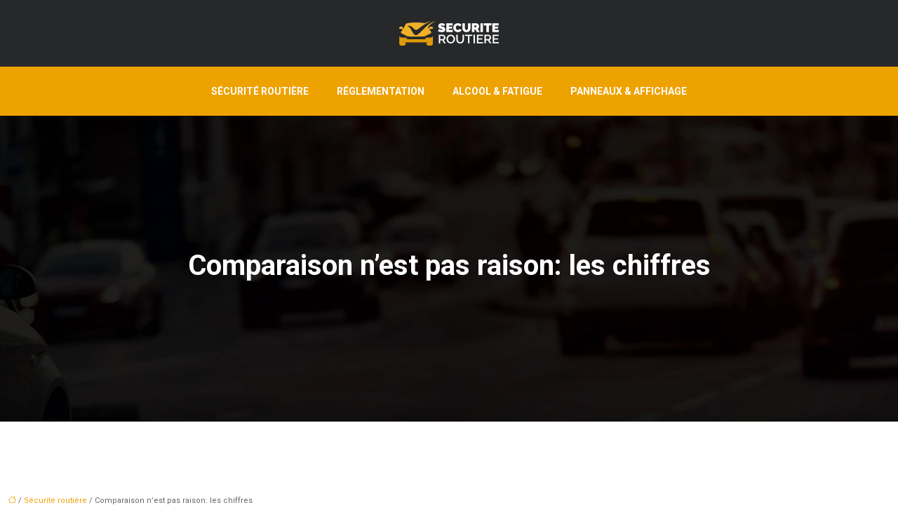

--- FILE ---
content_type: text/html; charset=UTF-8
request_url: https://www.securiteroutiere.info/comparaison-n-est-pas-raison-les-chiffres/
body_size: 14428
content:
<!DOCTYPE html>
<html lang="fr-FR">
<head>
<meta charset="UTF-8" />
<meta name="viewport" content="width=device-width">
<link rel="shortcut icon" href="/wp-content/uploads/2024/09/favicon-1.webp" />
<script type="application/ld+json">
{
    "@context": "https://schema.org",
    "@graph": [
        {
            "@type": "WebSite",
            "@id": "https://www.securiteroutiere.info#website",
            "url": "https://www.securiteroutiere.info",
            "inLanguage": "fr-FR",
            "publisher": {
                "@id": "https://www.securiteroutiere.info#organization"
            }
        },
        {
            "@type": "Organization",
            "@id": "https://www.securiteroutiere.info#organization",
            "url": "https://www.securiteroutiere.info",
            "logo": {
                "@type": "ImageObject",
                "@id": "https://www.securiteroutiere.info#logo",
                "url": "https://www.securiteroutiere.info/wp-content/uploads/2024/09/securite-routiere-logo.webp"
            }
        },
        {
            "@type": "Person",
            "@id": "https://www.securiteroutiere.info/author/securiteroutiere#person",
            "name": "admin",
            "jobTitle": "Rédaction Web",
            "url": "https://www.securiteroutiere.info/author/securiteroutiere",
            "worksFor": {
                "@id": "https://www.securiteroutiere.info#organization"
            },
            "image": {
                "@type": "ImageObject",
                "url": ""
            }
        },
        {
            "@type": "WebPage",
            "@id": "https://www.securiteroutiere.info/comparaison-n-est-pas-raison-les-chiffres/#webpage",
            "url": "https://www.securiteroutiere.info/comparaison-n-est-pas-raison-les-chiffres/",
            "isPartOf": {
                "@id": "https://www.securiteroutiere.info#website"
            },
            "breadcrumb": {
                "@id": "https://www.securiteroutiere.info/comparaison-n-est-pas-raison-les-chiffres/#breadcrumb"
            },
            "inLanguage": "fr_FR"
        },
        {
            "@type": "Article",
            "@id": "https://www.securiteroutiere.info/comparaison-n-est-pas-raison-les-chiffres/#article",
            "headline": "Comparaison n&rsquo;est pas raison: les chiffres",
            "mainEntityOfPage": {
                "@id": "https://www.securiteroutiere.info/comparaison-n-est-pas-raison-les-chiffres/#webpage"
            },
            "wordCount": 1393,
            "isAccessibleForFree": true,
            "articleSection": [
                "Sécurité routière"
            ],
            "datePublished": "2020-06-08T22:55:47+00:00",
            "author": {
                "@id": "https://www.securiteroutiere.info/author/securiteroutiere#person"
            },
            "publisher": {
                "@id": "https://www.securiteroutiere.info#organization"
            },
            "inLanguage": "fr-FR"
        },
        {
            "@type": "BreadcrumbList",
            "@id": "https://www.securiteroutiere.info/comparaison-n-est-pas-raison-les-chiffres/#breadcrumb",
            "itemListElement": [
                {
                    "@type": "ListItem",
                    "position": 1,
                    "name": "Accueil",
                    "item": "https://www.securiteroutiere.info/"
                },
                {
                    "@type": "ListItem",
                    "position": 2,
                    "name": "Sécurité routière",
                    "item": "https://www.securiteroutiere.info/securite-routiere/"
                },
                {
                    "@type": "ListItem",
                    "position": 3,
                    "name": "Comparaison n&rsquo;est pas raison: les chiffres",
                    "item": "https://www.securiteroutiere.info/comparaison-n-est-pas-raison-les-chiffres/"
                }
            ]
        }
    ]
}</script>
<meta name='robots' content='max-image-preview:large' />
<title>Les chiffres doivent encore être consolidés !</title><meta name="description" content="Les normes européennes et UN/ECE définissent ce qu’est un accident sur la voie publique, et nombre de morts doit être pris à 30 jours après l’accident."><link rel="alternate" title="oEmbed (JSON)" type="application/json+oembed" href="https://www.securiteroutiere.info/wp-json/oembed/1.0/embed?url=https%3A%2F%2Fwww.securiteroutiere.info%2Fcomparaison-n-est-pas-raison-les-chiffres%2F" />
<link rel="alternate" title="oEmbed (XML)" type="text/xml+oembed" href="https://www.securiteroutiere.info/wp-json/oembed/1.0/embed?url=https%3A%2F%2Fwww.securiteroutiere.info%2Fcomparaison-n-est-pas-raison-les-chiffres%2F&#038;format=xml" />
<style id='wp-img-auto-sizes-contain-inline-css' type='text/css'>
img:is([sizes=auto i],[sizes^="auto," i]){contain-intrinsic-size:3000px 1500px}
/*# sourceURL=wp-img-auto-sizes-contain-inline-css */
</style>
<style id='wp-block-library-inline-css' type='text/css'>
:root{--wp-block-synced-color:#7a00df;--wp-block-synced-color--rgb:122,0,223;--wp-bound-block-color:var(--wp-block-synced-color);--wp-editor-canvas-background:#ddd;--wp-admin-theme-color:#007cba;--wp-admin-theme-color--rgb:0,124,186;--wp-admin-theme-color-darker-10:#006ba1;--wp-admin-theme-color-darker-10--rgb:0,107,160.5;--wp-admin-theme-color-darker-20:#005a87;--wp-admin-theme-color-darker-20--rgb:0,90,135;--wp-admin-border-width-focus:2px}@media (min-resolution:192dpi){:root{--wp-admin-border-width-focus:1.5px}}.wp-element-button{cursor:pointer}:root .has-very-light-gray-background-color{background-color:#eee}:root .has-very-dark-gray-background-color{background-color:#313131}:root .has-very-light-gray-color{color:#eee}:root .has-very-dark-gray-color{color:#313131}:root .has-vivid-green-cyan-to-vivid-cyan-blue-gradient-background{background:linear-gradient(135deg,#00d084,#0693e3)}:root .has-purple-crush-gradient-background{background:linear-gradient(135deg,#34e2e4,#4721fb 50%,#ab1dfe)}:root .has-hazy-dawn-gradient-background{background:linear-gradient(135deg,#faaca8,#dad0ec)}:root .has-subdued-olive-gradient-background{background:linear-gradient(135deg,#fafae1,#67a671)}:root .has-atomic-cream-gradient-background{background:linear-gradient(135deg,#fdd79a,#004a59)}:root .has-nightshade-gradient-background{background:linear-gradient(135deg,#330968,#31cdcf)}:root .has-midnight-gradient-background{background:linear-gradient(135deg,#020381,#2874fc)}:root{--wp--preset--font-size--normal:16px;--wp--preset--font-size--huge:42px}.has-regular-font-size{font-size:1em}.has-larger-font-size{font-size:2.625em}.has-normal-font-size{font-size:var(--wp--preset--font-size--normal)}.has-huge-font-size{font-size:var(--wp--preset--font-size--huge)}.has-text-align-center{text-align:center}.has-text-align-left{text-align:left}.has-text-align-right{text-align:right}.has-fit-text{white-space:nowrap!important}#end-resizable-editor-section{display:none}.aligncenter{clear:both}.items-justified-left{justify-content:flex-start}.items-justified-center{justify-content:center}.items-justified-right{justify-content:flex-end}.items-justified-space-between{justify-content:space-between}.screen-reader-text{border:0;clip-path:inset(50%);height:1px;margin:-1px;overflow:hidden;padding:0;position:absolute;width:1px;word-wrap:normal!important}.screen-reader-text:focus{background-color:#ddd;clip-path:none;color:#444;display:block;font-size:1em;height:auto;left:5px;line-height:normal;padding:15px 23px 14px;text-decoration:none;top:5px;width:auto;z-index:100000}html :where(.has-border-color){border-style:solid}html :where([style*=border-top-color]){border-top-style:solid}html :where([style*=border-right-color]){border-right-style:solid}html :where([style*=border-bottom-color]){border-bottom-style:solid}html :where([style*=border-left-color]){border-left-style:solid}html :where([style*=border-width]){border-style:solid}html :where([style*=border-top-width]){border-top-style:solid}html :where([style*=border-right-width]){border-right-style:solid}html :where([style*=border-bottom-width]){border-bottom-style:solid}html :where([style*=border-left-width]){border-left-style:solid}html :where(img[class*=wp-image-]){height:auto;max-width:100%}:where(figure){margin:0 0 1em}html :where(.is-position-sticky){--wp-admin--admin-bar--position-offset:var(--wp-admin--admin-bar--height,0px)}@media screen and (max-width:600px){html :where(.is-position-sticky){--wp-admin--admin-bar--position-offset:0px}}

/*# sourceURL=wp-block-library-inline-css */
</style><style id='global-styles-inline-css' type='text/css'>
:root{--wp--preset--aspect-ratio--square: 1;--wp--preset--aspect-ratio--4-3: 4/3;--wp--preset--aspect-ratio--3-4: 3/4;--wp--preset--aspect-ratio--3-2: 3/2;--wp--preset--aspect-ratio--2-3: 2/3;--wp--preset--aspect-ratio--16-9: 16/9;--wp--preset--aspect-ratio--9-16: 9/16;--wp--preset--color--black: #000000;--wp--preset--color--cyan-bluish-gray: #abb8c3;--wp--preset--color--white: #ffffff;--wp--preset--color--pale-pink: #f78da7;--wp--preset--color--vivid-red: #cf2e2e;--wp--preset--color--luminous-vivid-orange: #ff6900;--wp--preset--color--luminous-vivid-amber: #fcb900;--wp--preset--color--light-green-cyan: #7bdcb5;--wp--preset--color--vivid-green-cyan: #00d084;--wp--preset--color--pale-cyan-blue: #8ed1fc;--wp--preset--color--vivid-cyan-blue: #0693e3;--wp--preset--color--vivid-purple: #9b51e0;--wp--preset--color--base: #f9f9f9;--wp--preset--color--base-2: #ffffff;--wp--preset--color--contrast: #111111;--wp--preset--color--contrast-2: #636363;--wp--preset--color--contrast-3: #A4A4A4;--wp--preset--color--accent: #cfcabe;--wp--preset--color--accent-2: #c2a990;--wp--preset--color--accent-3: #d8613c;--wp--preset--color--accent-4: #b1c5a4;--wp--preset--color--accent-5: #b5bdbc;--wp--preset--gradient--vivid-cyan-blue-to-vivid-purple: linear-gradient(135deg,rgb(6,147,227) 0%,rgb(155,81,224) 100%);--wp--preset--gradient--light-green-cyan-to-vivid-green-cyan: linear-gradient(135deg,rgb(122,220,180) 0%,rgb(0,208,130) 100%);--wp--preset--gradient--luminous-vivid-amber-to-luminous-vivid-orange: linear-gradient(135deg,rgb(252,185,0) 0%,rgb(255,105,0) 100%);--wp--preset--gradient--luminous-vivid-orange-to-vivid-red: linear-gradient(135deg,rgb(255,105,0) 0%,rgb(207,46,46) 100%);--wp--preset--gradient--very-light-gray-to-cyan-bluish-gray: linear-gradient(135deg,rgb(238,238,238) 0%,rgb(169,184,195) 100%);--wp--preset--gradient--cool-to-warm-spectrum: linear-gradient(135deg,rgb(74,234,220) 0%,rgb(151,120,209) 20%,rgb(207,42,186) 40%,rgb(238,44,130) 60%,rgb(251,105,98) 80%,rgb(254,248,76) 100%);--wp--preset--gradient--blush-light-purple: linear-gradient(135deg,rgb(255,206,236) 0%,rgb(152,150,240) 100%);--wp--preset--gradient--blush-bordeaux: linear-gradient(135deg,rgb(254,205,165) 0%,rgb(254,45,45) 50%,rgb(107,0,62) 100%);--wp--preset--gradient--luminous-dusk: linear-gradient(135deg,rgb(255,203,112) 0%,rgb(199,81,192) 50%,rgb(65,88,208) 100%);--wp--preset--gradient--pale-ocean: linear-gradient(135deg,rgb(255,245,203) 0%,rgb(182,227,212) 50%,rgb(51,167,181) 100%);--wp--preset--gradient--electric-grass: linear-gradient(135deg,rgb(202,248,128) 0%,rgb(113,206,126) 100%);--wp--preset--gradient--midnight: linear-gradient(135deg,rgb(2,3,129) 0%,rgb(40,116,252) 100%);--wp--preset--gradient--gradient-1: linear-gradient(to bottom, #cfcabe 0%, #F9F9F9 100%);--wp--preset--gradient--gradient-2: linear-gradient(to bottom, #C2A990 0%, #F9F9F9 100%);--wp--preset--gradient--gradient-3: linear-gradient(to bottom, #D8613C 0%, #F9F9F9 100%);--wp--preset--gradient--gradient-4: linear-gradient(to bottom, #B1C5A4 0%, #F9F9F9 100%);--wp--preset--gradient--gradient-5: linear-gradient(to bottom, #B5BDBC 0%, #F9F9F9 100%);--wp--preset--gradient--gradient-6: linear-gradient(to bottom, #A4A4A4 0%, #F9F9F9 100%);--wp--preset--gradient--gradient-7: linear-gradient(to bottom, #cfcabe 50%, #F9F9F9 50%);--wp--preset--gradient--gradient-8: linear-gradient(to bottom, #C2A990 50%, #F9F9F9 50%);--wp--preset--gradient--gradient-9: linear-gradient(to bottom, #D8613C 50%, #F9F9F9 50%);--wp--preset--gradient--gradient-10: linear-gradient(to bottom, #B1C5A4 50%, #F9F9F9 50%);--wp--preset--gradient--gradient-11: linear-gradient(to bottom, #B5BDBC 50%, #F9F9F9 50%);--wp--preset--gradient--gradient-12: linear-gradient(to bottom, #A4A4A4 50%, #F9F9F9 50%);--wp--preset--font-size--small: 13px;--wp--preset--font-size--medium: 20px;--wp--preset--font-size--large: 36px;--wp--preset--font-size--x-large: 42px;--wp--preset--spacing--20: min(1.5rem, 2vw);--wp--preset--spacing--30: min(2.5rem, 3vw);--wp--preset--spacing--40: min(4rem, 5vw);--wp--preset--spacing--50: min(6.5rem, 8vw);--wp--preset--spacing--60: min(10.5rem, 13vw);--wp--preset--spacing--70: 3.38rem;--wp--preset--spacing--80: 5.06rem;--wp--preset--spacing--10: 1rem;--wp--preset--shadow--natural: 6px 6px 9px rgba(0, 0, 0, 0.2);--wp--preset--shadow--deep: 12px 12px 50px rgba(0, 0, 0, 0.4);--wp--preset--shadow--sharp: 6px 6px 0px rgba(0, 0, 0, 0.2);--wp--preset--shadow--outlined: 6px 6px 0px -3px rgb(255, 255, 255), 6px 6px rgb(0, 0, 0);--wp--preset--shadow--crisp: 6px 6px 0px rgb(0, 0, 0);}:root { --wp--style--global--content-size: 1320px;--wp--style--global--wide-size: 1920px; }:where(body) { margin: 0; }.wp-site-blocks { padding-top: var(--wp--style--root--padding-top); padding-bottom: var(--wp--style--root--padding-bottom); }.has-global-padding { padding-right: var(--wp--style--root--padding-right); padding-left: var(--wp--style--root--padding-left); }.has-global-padding > .alignfull { margin-right: calc(var(--wp--style--root--padding-right) * -1); margin-left: calc(var(--wp--style--root--padding-left) * -1); }.has-global-padding :where(:not(.alignfull.is-layout-flow) > .has-global-padding:not(.wp-block-block, .alignfull)) { padding-right: 0; padding-left: 0; }.has-global-padding :where(:not(.alignfull.is-layout-flow) > .has-global-padding:not(.wp-block-block, .alignfull)) > .alignfull { margin-left: 0; margin-right: 0; }.wp-site-blocks > .alignleft { float: left; margin-right: 2em; }.wp-site-blocks > .alignright { float: right; margin-left: 2em; }.wp-site-blocks > .aligncenter { justify-content: center; margin-left: auto; margin-right: auto; }:where(.wp-site-blocks) > * { margin-block-start: 1.2rem; margin-block-end: 0; }:where(.wp-site-blocks) > :first-child { margin-block-start: 0; }:where(.wp-site-blocks) > :last-child { margin-block-end: 0; }:root { --wp--style--block-gap: 1.2rem; }:root :where(.is-layout-flow) > :first-child{margin-block-start: 0;}:root :where(.is-layout-flow) > :last-child{margin-block-end: 0;}:root :where(.is-layout-flow) > *{margin-block-start: 1.2rem;margin-block-end: 0;}:root :where(.is-layout-constrained) > :first-child{margin-block-start: 0;}:root :where(.is-layout-constrained) > :last-child{margin-block-end: 0;}:root :where(.is-layout-constrained) > *{margin-block-start: 1.2rem;margin-block-end: 0;}:root :where(.is-layout-flex){gap: 1.2rem;}:root :where(.is-layout-grid){gap: 1.2rem;}.is-layout-flow > .alignleft{float: left;margin-inline-start: 0;margin-inline-end: 2em;}.is-layout-flow > .alignright{float: right;margin-inline-start: 2em;margin-inline-end: 0;}.is-layout-flow > .aligncenter{margin-left: auto !important;margin-right: auto !important;}.is-layout-constrained > .alignleft{float: left;margin-inline-start: 0;margin-inline-end: 2em;}.is-layout-constrained > .alignright{float: right;margin-inline-start: 2em;margin-inline-end: 0;}.is-layout-constrained > .aligncenter{margin-left: auto !important;margin-right: auto !important;}.is-layout-constrained > :where(:not(.alignleft):not(.alignright):not(.alignfull)){max-width: var(--wp--style--global--content-size);margin-left: auto !important;margin-right: auto !important;}.is-layout-constrained > .alignwide{max-width: var(--wp--style--global--wide-size);}body .is-layout-flex{display: flex;}.is-layout-flex{flex-wrap: wrap;align-items: center;}.is-layout-flex > :is(*, div){margin: 0;}body .is-layout-grid{display: grid;}.is-layout-grid > :is(*, div){margin: 0;}body{--wp--style--root--padding-top: 0px;--wp--style--root--padding-right: var(--wp--preset--spacing--50);--wp--style--root--padding-bottom: 0px;--wp--style--root--padding-left: var(--wp--preset--spacing--50);}a:where(:not(.wp-element-button)){text-decoration: underline;}:root :where(a:where(:not(.wp-element-button)):hover){text-decoration: none;}:root :where(.wp-element-button, .wp-block-button__link){background-color: var(--wp--preset--color--contrast);border-radius: .33rem;border-color: var(--wp--preset--color--contrast);border-width: 0;color: var(--wp--preset--color--base);font-family: inherit;font-size: var(--wp--preset--font-size--small);font-style: normal;font-weight: 500;letter-spacing: inherit;line-height: inherit;padding-top: 0.6rem;padding-right: 1rem;padding-bottom: 0.6rem;padding-left: 1rem;text-decoration: none;text-transform: inherit;}:root :where(.wp-element-button:hover, .wp-block-button__link:hover){background-color: var(--wp--preset--color--contrast-2);border-color: var(--wp--preset--color--contrast-2);color: var(--wp--preset--color--base);}:root :where(.wp-element-button:focus, .wp-block-button__link:focus){background-color: var(--wp--preset--color--contrast-2);border-color: var(--wp--preset--color--contrast-2);color: var(--wp--preset--color--base);outline-color: var(--wp--preset--color--contrast);outline-offset: 2px;outline-style: dotted;outline-width: 1px;}:root :where(.wp-element-button:active, .wp-block-button__link:active){background-color: var(--wp--preset--color--contrast);color: var(--wp--preset--color--base);}:root :where(.wp-element-caption, .wp-block-audio figcaption, .wp-block-embed figcaption, .wp-block-gallery figcaption, .wp-block-image figcaption, .wp-block-table figcaption, .wp-block-video figcaption){color: var(--wp--preset--color--contrast-2);font-family: var(--wp--preset--font-family--body);font-size: 0.8rem;}.has-black-color{color: var(--wp--preset--color--black) !important;}.has-cyan-bluish-gray-color{color: var(--wp--preset--color--cyan-bluish-gray) !important;}.has-white-color{color: var(--wp--preset--color--white) !important;}.has-pale-pink-color{color: var(--wp--preset--color--pale-pink) !important;}.has-vivid-red-color{color: var(--wp--preset--color--vivid-red) !important;}.has-luminous-vivid-orange-color{color: var(--wp--preset--color--luminous-vivid-orange) !important;}.has-luminous-vivid-amber-color{color: var(--wp--preset--color--luminous-vivid-amber) !important;}.has-light-green-cyan-color{color: var(--wp--preset--color--light-green-cyan) !important;}.has-vivid-green-cyan-color{color: var(--wp--preset--color--vivid-green-cyan) !important;}.has-pale-cyan-blue-color{color: var(--wp--preset--color--pale-cyan-blue) !important;}.has-vivid-cyan-blue-color{color: var(--wp--preset--color--vivid-cyan-blue) !important;}.has-vivid-purple-color{color: var(--wp--preset--color--vivid-purple) !important;}.has-base-color{color: var(--wp--preset--color--base) !important;}.has-base-2-color{color: var(--wp--preset--color--base-2) !important;}.has-contrast-color{color: var(--wp--preset--color--contrast) !important;}.has-contrast-2-color{color: var(--wp--preset--color--contrast-2) !important;}.has-contrast-3-color{color: var(--wp--preset--color--contrast-3) !important;}.has-accent-color{color: var(--wp--preset--color--accent) !important;}.has-accent-2-color{color: var(--wp--preset--color--accent-2) !important;}.has-accent-3-color{color: var(--wp--preset--color--accent-3) !important;}.has-accent-4-color{color: var(--wp--preset--color--accent-4) !important;}.has-accent-5-color{color: var(--wp--preset--color--accent-5) !important;}.has-black-background-color{background-color: var(--wp--preset--color--black) !important;}.has-cyan-bluish-gray-background-color{background-color: var(--wp--preset--color--cyan-bluish-gray) !important;}.has-white-background-color{background-color: var(--wp--preset--color--white) !important;}.has-pale-pink-background-color{background-color: var(--wp--preset--color--pale-pink) !important;}.has-vivid-red-background-color{background-color: var(--wp--preset--color--vivid-red) !important;}.has-luminous-vivid-orange-background-color{background-color: var(--wp--preset--color--luminous-vivid-orange) !important;}.has-luminous-vivid-amber-background-color{background-color: var(--wp--preset--color--luminous-vivid-amber) !important;}.has-light-green-cyan-background-color{background-color: var(--wp--preset--color--light-green-cyan) !important;}.has-vivid-green-cyan-background-color{background-color: var(--wp--preset--color--vivid-green-cyan) !important;}.has-pale-cyan-blue-background-color{background-color: var(--wp--preset--color--pale-cyan-blue) !important;}.has-vivid-cyan-blue-background-color{background-color: var(--wp--preset--color--vivid-cyan-blue) !important;}.has-vivid-purple-background-color{background-color: var(--wp--preset--color--vivid-purple) !important;}.has-base-background-color{background-color: var(--wp--preset--color--base) !important;}.has-base-2-background-color{background-color: var(--wp--preset--color--base-2) !important;}.has-contrast-background-color{background-color: var(--wp--preset--color--contrast) !important;}.has-contrast-2-background-color{background-color: var(--wp--preset--color--contrast-2) !important;}.has-contrast-3-background-color{background-color: var(--wp--preset--color--contrast-3) !important;}.has-accent-background-color{background-color: var(--wp--preset--color--accent) !important;}.has-accent-2-background-color{background-color: var(--wp--preset--color--accent-2) !important;}.has-accent-3-background-color{background-color: var(--wp--preset--color--accent-3) !important;}.has-accent-4-background-color{background-color: var(--wp--preset--color--accent-4) !important;}.has-accent-5-background-color{background-color: var(--wp--preset--color--accent-5) !important;}.has-black-border-color{border-color: var(--wp--preset--color--black) !important;}.has-cyan-bluish-gray-border-color{border-color: var(--wp--preset--color--cyan-bluish-gray) !important;}.has-white-border-color{border-color: var(--wp--preset--color--white) !important;}.has-pale-pink-border-color{border-color: var(--wp--preset--color--pale-pink) !important;}.has-vivid-red-border-color{border-color: var(--wp--preset--color--vivid-red) !important;}.has-luminous-vivid-orange-border-color{border-color: var(--wp--preset--color--luminous-vivid-orange) !important;}.has-luminous-vivid-amber-border-color{border-color: var(--wp--preset--color--luminous-vivid-amber) !important;}.has-light-green-cyan-border-color{border-color: var(--wp--preset--color--light-green-cyan) !important;}.has-vivid-green-cyan-border-color{border-color: var(--wp--preset--color--vivid-green-cyan) !important;}.has-pale-cyan-blue-border-color{border-color: var(--wp--preset--color--pale-cyan-blue) !important;}.has-vivid-cyan-blue-border-color{border-color: var(--wp--preset--color--vivid-cyan-blue) !important;}.has-vivid-purple-border-color{border-color: var(--wp--preset--color--vivid-purple) !important;}.has-base-border-color{border-color: var(--wp--preset--color--base) !important;}.has-base-2-border-color{border-color: var(--wp--preset--color--base-2) !important;}.has-contrast-border-color{border-color: var(--wp--preset--color--contrast) !important;}.has-contrast-2-border-color{border-color: var(--wp--preset--color--contrast-2) !important;}.has-contrast-3-border-color{border-color: var(--wp--preset--color--contrast-3) !important;}.has-accent-border-color{border-color: var(--wp--preset--color--accent) !important;}.has-accent-2-border-color{border-color: var(--wp--preset--color--accent-2) !important;}.has-accent-3-border-color{border-color: var(--wp--preset--color--accent-3) !important;}.has-accent-4-border-color{border-color: var(--wp--preset--color--accent-4) !important;}.has-accent-5-border-color{border-color: var(--wp--preset--color--accent-5) !important;}.has-vivid-cyan-blue-to-vivid-purple-gradient-background{background: var(--wp--preset--gradient--vivid-cyan-blue-to-vivid-purple) !important;}.has-light-green-cyan-to-vivid-green-cyan-gradient-background{background: var(--wp--preset--gradient--light-green-cyan-to-vivid-green-cyan) !important;}.has-luminous-vivid-amber-to-luminous-vivid-orange-gradient-background{background: var(--wp--preset--gradient--luminous-vivid-amber-to-luminous-vivid-orange) !important;}.has-luminous-vivid-orange-to-vivid-red-gradient-background{background: var(--wp--preset--gradient--luminous-vivid-orange-to-vivid-red) !important;}.has-very-light-gray-to-cyan-bluish-gray-gradient-background{background: var(--wp--preset--gradient--very-light-gray-to-cyan-bluish-gray) !important;}.has-cool-to-warm-spectrum-gradient-background{background: var(--wp--preset--gradient--cool-to-warm-spectrum) !important;}.has-blush-light-purple-gradient-background{background: var(--wp--preset--gradient--blush-light-purple) !important;}.has-blush-bordeaux-gradient-background{background: var(--wp--preset--gradient--blush-bordeaux) !important;}.has-luminous-dusk-gradient-background{background: var(--wp--preset--gradient--luminous-dusk) !important;}.has-pale-ocean-gradient-background{background: var(--wp--preset--gradient--pale-ocean) !important;}.has-electric-grass-gradient-background{background: var(--wp--preset--gradient--electric-grass) !important;}.has-midnight-gradient-background{background: var(--wp--preset--gradient--midnight) !important;}.has-gradient-1-gradient-background{background: var(--wp--preset--gradient--gradient-1) !important;}.has-gradient-2-gradient-background{background: var(--wp--preset--gradient--gradient-2) !important;}.has-gradient-3-gradient-background{background: var(--wp--preset--gradient--gradient-3) !important;}.has-gradient-4-gradient-background{background: var(--wp--preset--gradient--gradient-4) !important;}.has-gradient-5-gradient-background{background: var(--wp--preset--gradient--gradient-5) !important;}.has-gradient-6-gradient-background{background: var(--wp--preset--gradient--gradient-6) !important;}.has-gradient-7-gradient-background{background: var(--wp--preset--gradient--gradient-7) !important;}.has-gradient-8-gradient-background{background: var(--wp--preset--gradient--gradient-8) !important;}.has-gradient-9-gradient-background{background: var(--wp--preset--gradient--gradient-9) !important;}.has-gradient-10-gradient-background{background: var(--wp--preset--gradient--gradient-10) !important;}.has-gradient-11-gradient-background{background: var(--wp--preset--gradient--gradient-11) !important;}.has-gradient-12-gradient-background{background: var(--wp--preset--gradient--gradient-12) !important;}.has-small-font-size{font-size: var(--wp--preset--font-size--small) !important;}.has-medium-font-size{font-size: var(--wp--preset--font-size--medium) !important;}.has-large-font-size{font-size: var(--wp--preset--font-size--large) !important;}.has-x-large-font-size{font-size: var(--wp--preset--font-size--x-large) !important;}
/*# sourceURL=global-styles-inline-css */
</style>

<link rel='stylesheet' id='default-css' href='https://www.securiteroutiere.info/wp-content/themes/factory-templates-4/style.css?ver=34f1b6760b647b7ff83e6cebac3eec23' type='text/css' media='all' />
<link rel='stylesheet' id='bootstrap5-css' href='https://www.securiteroutiere.info/wp-content/themes/factory-templates-4/css/bootstrap.min.css?ver=34f1b6760b647b7ff83e6cebac3eec23' type='text/css' media='all' />
<link rel='stylesheet' id='bootstrap-icon-css' href='https://www.securiteroutiere.info/wp-content/themes/factory-templates-4/css/bootstrap-icons.css?ver=34f1b6760b647b7ff83e6cebac3eec23' type='text/css' media='all' />
<link rel='stylesheet' id='global-css' href='https://www.securiteroutiere.info/wp-content/themes/factory-templates-4/css/global.css?ver=34f1b6760b647b7ff83e6cebac3eec23' type='text/css' media='all' />
<link rel='stylesheet' id='light-theme-css' href='https://www.securiteroutiere.info/wp-content/themes/factory-templates-4/css/light.css?ver=34f1b6760b647b7ff83e6cebac3eec23' type='text/css' media='all' />
<script type="text/javascript" src="https://code.jquery.com/jquery-3.2.1.min.js?ver=34f1b6760b647b7ff83e6cebac3eec23" id="jquery3.2.1-js"></script>
<script type="text/javascript" src="https://www.securiteroutiere.info/wp-content/themes/factory-templates-4/js/fn.js?ver=34f1b6760b647b7ff83e6cebac3eec23" id="default_script-js"></script>
<link rel="https://api.w.org/" href="https://www.securiteroutiere.info/wp-json/" /><link rel="alternate" title="JSON" type="application/json" href="https://www.securiteroutiere.info/wp-json/wp/v2/posts/307" /><link rel="EditURI" type="application/rsd+xml" title="RSD" href="https://www.securiteroutiere.info/xmlrpc.php?rsd" />
<link rel="canonical" href="https://www.securiteroutiere.info/comparaison-n-est-pas-raison-les-chiffres/" />
<link rel='shortlink' href='https://www.securiteroutiere.info/?p=307' />
<link rel="icon" href="https://www.securiteroutiere.info/wp-content/uploads/2024/09/cropped-favicon-1-32x32.webp" sizes="32x32" />
<link rel="icon" href="https://www.securiteroutiere.info/wp-content/uploads/2024/09/cropped-favicon-1-192x192.webp" sizes="192x192" />
<link rel="apple-touch-icon" href="https://www.securiteroutiere.info/wp-content/uploads/2024/09/cropped-favicon-1-180x180.webp" />
<meta name="msapplication-TileImage" content="https://www.securiteroutiere.info/wp-content/uploads/2024/09/cropped-favicon-1-270x270.webp" />
 
<link href="https://fonts.googleapis.com/css?family=Roboto:300,400,500,700,900&display=swap" rel="stylesheet">
<meta name="google-site-verification" content="TE9kOsKNFkLlfS3h4CONpj0N-qp_SEsAbCPhbo2ymvg" />
<meta name="google-site-verification" content="5nTVB9yqy___gaXuCU2Ip77qEV-3xrTvNzDS345Gi9Y" /> 
<style type="text/css">
.default_color_background,.menu-bars{background-color : #eea200 }.default_color_text,a,h1 span,h2 span,h3 span,h4 span,h5 span,h6 span{color :#eea200 }.navigation li a,.navigation li.disabled,.navigation li.active a,.owl-dots .owl-dot.active span,.owl-dots .owl-dot:hover span{background-color: #eea200;}
.block-spc{border-color:#eea200}
.page-content a{color : #eea200 }.page-content a:hover{color : #F1582C }.home .body-content a{color : #eea200 }.home .body-content a:hover{color : #F1582C }.col-menu,.main-navigation{background-color:#27282a;}nav .navbar-toggler{background-color:#eea200}nav.navbar{background-color:#eea200} .main-navigation.scrolled{background-color:rgba(0, 0, 0, 0.7);}.main-navigation .logo-main{height: 35px;}.main-navigation  .logo-sticky{height: 35px;}@media(min-width:990px){nav li a{padding:0 20px!important}}.main-navigation .sub-menu{background-color: transparent;}nav li a{font-size:14px;}nav li a{line-height:70px;}nav li a{color:#fff!important;}nav li:hover > a,.current-menu-item > a{color:#fff!important;}.main-navigation ul li li{background:#27282a}.main-navigation ul li li:hover{background:#ffb822}.main-navigation .sub-menu{padding:0 0 0 0}.archive h1{color:#fff!important;}.category .subheader,.single .subheader{padding:190px 0 }.archive h1{text-align:center!important;} .archive h1{font-size:40px}  .archive h2,.cat-description h2{font-size:25px} .archive h2 a,.cat-description h2{color:#111!important;}.archive .readmore{background-color:#eea200;}.archive .readmore{color:#fff;}.archive .readmore:hover{background-color:#c88800;}.archive .readmore:hover{color:#fff;}.archive .readmore{padding:8px 20px;}.single h1{color:#fff!important;}.single .the-post h2{color:#313233!important;}.single .the-post h3{color:#313233!important;}.single .the-post h4{color:#313233!important;}.single .the-post h5{color:#313233!important;}.single .the-post h6{color:#313233!important;} .single .post-content a{color:#eea200} .single .post-content a:hover{color:#F1582C}.single h1{text-align:center!important;}.single h1{font-size: 40px}.single h2{font-size: 25px}.single h3{font-size: 21px}.single h4{font-size: 18px}footer{background-position:top } #back_to_top{background-color:#eea200;}#back_to_top i, #back_to_top svg{color:#fff;} footer{padding:100px 0 0} #back_to_top {padding:3px 9px 6px;}</style>
<style>:root {
    --color-primary: #eea200;
    --color-primary-light: #ffd200;
    --color-primary-dark: #a67100;
    --color-primary-hover: #d69100;
    --color-primary-muted: #ffff00;
            --color-background: #fff;
    --color-text: #000000;
} </style>
<style id="custom-st" type="text/css">
body{line-height:26px;font-weight:400;font-family:Roboto;font-size:16px;color:#656565;}h1,h2,h3,h4,h5,h6{font-weight:500;}#logo{padding:30px 0;display:block;}.main-navigation .navbar{padding:0;}.navbar-toggler{border:none}nav li a{font-style:normal;font-weight:600;text-transform:uppercase;}nav li.current-menu-item a,nav li a:hover{background:#ffb822;}.sub-menu li a{line-height:40px;}.sub-menu li a,.sub-menu li a:hover{background:transparent!important;}.main-navigation .menu-item-has-children::after{top:20px;right:4px;color:#fff;}.cadre:before{content:"";width:70px;height:1px;position:absolute;bottom:4px;left:50%;margin-left:-5px;-webkit-transform:translateX(-50%);transform:translateX(-50%);background:#eea200;}.cadre:after{content:"";width:70px;height:1px;position:absolute;left:50%;-webkit-transform:translateX(-50%);transform:translateX(-50%);margin-left:5px;bottom:0;background:#eea200;}.blocage{transition:all 0.5s ease-in-out;}.blocage:hover h3{color:#eea200!important;}footer{color:#999;font-size:15px;}#back_to_top svg {width:20px;}#inactive,.to-top {box-shadow:none;z-index:3;}footer .footer-widget{line-height:30px;margin-bottom:23px!important;color:#fff;padding-bottom:15px;font-size:18px;font-weight:500;position:relative;border-bottom:none!important;}footer .footer-widget:after{background-color:#eea200;width:50px;height:4px;border-radius:3px;content:'';position:absolute;bottom:0;left:0;}footer .copyright{padding:30px 0;color:#999;text-align:center;background:#1a1a1a;margin-top:70px;border:none;}footer ul{list-style:none;margin:0;padding:0;}footer ul li{left:0;-webkit-transition:0.5s all ease;transition:0.5s all ease;position:relative;margin-bottom:10px;}footer ul li:hover{left:7px;color:#eea200;}.bi-check::before{content:"\f26e";font-weight:bold !important;font-size:20px;color:#eea200;}#back_to_top{border-radius:3px;}.archive h1,.single h1{font-weight:700;}.archive h2 {margin-bottom:0.5em;}.archive h2,.single .the-post h2,.single .the-post h3{font-weight:500;}.archive .post {padding:30px;background:#f7f7f7;}.archive .readmore{font-size:13px;line-height:24px;font-weight:500;text-transform:uppercase;border-radius:5px;border:none;}.widget_sidebar{margin-bottom:40px;-webkit-box-shadow:0px 0px 20px 0px #ddd;box-shadow:0px 0px 20px 0px #ddd;padding:30px 15px;background:#fff;border:1px solid #eeeff5;}.widget_sidebar .sidebar-widget{color:#342920;text-align:left;padding-bottom:1em;font-weight:600;border-bottom:none;margin-bottom:0;}.single .all-post-content{margin-bottom:50px;}@media screen and (max-width:1024px){.home h1{line-height:35px!important;font-size:25px!important;}.home h2{line-height:28px!important;font-size:24px!important;}.home h3{font-size:15px!important}}@media screen and (max-width:960px){.bloc1 {background:#000;}main-navigation .menu-item-has-children::after{top:16px;}.ps-5{padding-left:0 !important;}h1{font-size:30px!important;}h2{font-size:20px!important;}.category .subheader,.single .subheader {padding:70px 0px;}footer .copyright{padding:25px 50px}}</style>
</head> 

<body class="wp-singular post-template-default single single-post postid-307 single-format-standard wp-theme-factory-templates-4 catid-1" style="background-color: #fff;">

<div class="main-navigation px-0  container-fluid is_sticky ">

  

<div class="logo-center">
<a id="logo" href="https://www.securiteroutiere.info">
<img class="logo-main" src="/wp-content/uploads/2024/09/securite-routiere-logo.webp"  width="142px"   height="35px"   alt="logo">
<img class="logo-sticky" src="/wp-content/uploads/2024/09/securite-routiere-logo.webp" width="auto" height="35px" alt="logo"></a>
</div>
<nav class="navbar navbar-expand-lg container-fluid">
<button class="navbar-toggler" type="button" data-bs-toggle="collapse" data-bs-target="#navbarSupportedContent" aria-controls="navbarSupportedContent" aria-expanded="false" aria-label="Toggle navigation">
      <span class="navbar-toggler-icon"><i class="bi bi-list"></i></span>
</button>
<div class="collapse navbar-collapse" id="navbarSupportedContent">
<ul id="main-menu" class="classic-menu navbar-nav mx-auto mb-2 mb-lg-0"><li id="menu-item-346" class="menu-item menu-item-type-taxonomy menu-item-object-category current-post-ancestor current-menu-parent current-post-parent"><a href="https://www.securiteroutiere.info/securite-routiere/">Sécurité routière</a></li>
<li id="menu-item-398" class="menu-item menu-item-type-taxonomy menu-item-object-category"><a href="https://www.securiteroutiere.info/reglementation/">Réglementation</a></li>
<li id="menu-item-399" class="menu-item menu-item-type-taxonomy menu-item-object-category"><a href="https://www.securiteroutiere.info/alcool-fatigue/">Alcool &amp; Fatigue</a></li>
<li id="menu-item-400" class="menu-item menu-item-type-taxonomy menu-item-object-category"><a href="https://www.securiteroutiere.info/panneaux-et-affichage/">Panneaux &amp; Affichage</a></li>
</ul></div>
</nav>
</div><!--menu-->
<div style="background-color:securiteroutiere" class="body-content     add-top">
  

<div class="container-fluid subheader" style="background-position:top;background-image:url(/wp-content/uploads/2024/09/Securite-routiere-4-1.webp);background-color:#000;">
<div id="mask" style=""></div>	
<div class="container-xxl"><h1 class="title">Comparaison n&rsquo;est pas raison: les chiffres</h1></div></div>



<div class="post-content container-xxl"> 


<div class="row">
<div class="  col-xxl-9  col-md-12">	



<div class="all-post-content">
<article>
<div style="font-size: 11px" class="breadcrumb"><a href="/"><i class="bi bi-house"></i></a>&nbsp;/&nbsp;<a href="https://www.securiteroutiere.info/securite-routiere/">Sécurité routière</a>&nbsp;/&nbsp;Comparaison n&rsquo;est pas raison: les chiffres</div>
<div class="the-post">





<p>Avertissement.</p>
<p>Il existe des normes européennes, les normes UN/ECE qui définissent ce qu’est un accident sur la voie publique et, plus encore, qui précisent que le nombre de morts doit être pris à 30 jours après l’accident. En effet, un facteur correctif de + 30 pour-cents doit être appliqué sinon. Ainsi, lorsque les informations signalent un carambolage qui a fait 12 morts, il faut savoir que, quand cette information aura quitté les médias, le nombre réel de mort sera en fait de 16 – décès à l’hôpital ou inopiné après le choc-.</p>
<p>Les chiffres doivent encore être consolidés. Entre la déclaration de mort, c’est à dire l’établissement des actes de décès et leur prise en compte par l’administration, qui doit recouper ces actes avec les relevés d’identités faits par la police, qui doit elle-même vérifier ces identités et les transmettre, le délai peut atteindre deux ans.</p>
<p>Autrement dit, lorsque, dans un pays quelconque, le ministre responsable signale une mesure ou fait médiatiser un nouveau radar, même si ce personnage intervient sur les médias six semaines plus tard pour signaler que « la peur du gendarme à joué » ou que les usagers « sont devenus plus responsables » car on constate(rait) une diminution de N pour-cents du nombre de victimes ou morts, ces chiffres non aucune valeur. Nous avons été en rapport avec deux fonctionnaires de l’administration. Le premier qui a préféré renoncer à sa fonction, la manipulation des chiffres ne lui convenant pas, le second qui nous a ouvertement et spontanément signalé que ladite administration refusait ses chiffres, qui se devaient d’être (sic) politiques.</p>
<p>Les compagnies d’assurances ne s’y trompent pas et ne diminuent pas leurs primes, évidemment. Elles attendent la consolidation, sans illusion.</p>
<p>Car les chiffres sont très stables. La diminution annuelle est identique pour tous les pays occidentaux, avec ou sans politique de sécurité routière. La diminution la plus étonnante est, pour la dernière décennie, celle des pays de l’Est, la Hongrie notamment, qui voit ses courbes descendre en plongeon. C’est, évidemment, la conséquence de l’équipement médical et du renouvellement du parc automobile après la chute du bloc soviétique.</p>
<table border="1">
<tbody>
<tr>
<td>Pays</td>
<td>Véhicules</td>
<td>Accidents</td>
<td>Acc/Veh</td>
<td>Victimes</td>
<td>Veh/km2</td>
<td>Densité</td>
<td>Tués</td>
<td>Fat./Acc</td>
<td>Fat/Veh.</td>
<td>Véh/Pop</td>
</tr>
<tr>
<td>Luxembourg</td>
<td>286</td>
<td>1062</td>
<td>3,71</td>
<td>1498</td>
<td>221</td>
<td>165</td>
<td>58</td>
<td>5%</td>
<td>20%</td>
<td>67%</td>
</tr>
<tr>
<td>Danemark</td>
<td>2190</td>
<td>7605</td>
<td>3,47</td>
<td>9617</td>
<td>102</td>
<td>123</td>
<td>514</td>
<td>7%</td>
<td>23%</td>
<td>41%</td>
</tr>
<tr>
<td>Suisse</td>
<td>3626</td>
<td>22076</td>
<td>6,09</td>
<td>27280</td>
<td>176</td>
<td>172</td>
<td>587</td>
<td>3%</td>
<td>16%</td>
<td>51%</td>
</tr>
<tr>
<td>Suède</td>
<td>4318</td>
<td>15834</td>
<td>3,67</td>
<td>21280</td>
<td>177</td>
<td>18,2</td>
<td>580</td>
<td>4%</td>
<td>13%</td>
<td>49%</td>
</tr>
<tr>
<td>Belgique</td>
<td>5002</td>
<td>52601</td>
<td>10,31</td>
<td>69543</td>
<td>328</td>
<td>335</td>
<td>1397</td>
<td>3%</td>
<td>28%</td>
<td>49%</td>
</tr>
<tr>
<td>Portugal</td>
<td>6079</td>
<td>49319</td>
<td>8,11</td>
<td>66516</td>
<td>137</td>
<td>106</td>
<td>2126</td>
<td>3%</td>
<td>35%</td>
<td>64%</td>
</tr>
<tr>
<td>Pays-Bas</td>
<td>7043</td>
<td>42271</td>
<td>6,0</td>
<td>51097</td>
<td>339</td>
<td>378</td>
<td>1090</td>
<td>3%</td>
<td>15%</td>
<td>45%</td>
</tr>
<tr>
<td>Pologne</td>
<td>10536</td>
<td>66586</td>
<td>6,32</td>
<td>83169</td>
<td>67</td>
<td>124</td>
<td>7310</td>
<td>11%</td>
<td>69%</td>
<td>27%</td>
</tr>
<tr>
<td>Espagne</td>
<td>18959</td>
<td>97811</td>
<td>5,16</td>
<td>142894</td>
<td>75</td>
<td>78</td>
<td>5738</td>
<td>6%</td>
<td>30%</td>
<td>48%</td>
</tr>
<tr>
<td>Angleterre</td>
<td>27295</td>
<td>242610</td>
<td>8,9</td>
<td>323945</td>
<td>226</td>
<td>246</td>
<td>3564</td>
<td>1%</td>
<td>13%</td>
<td>46%</td>
</tr>
<tr>
<td>France</td>
<td>32310</td>
<td>124524</td>
<td>3,9</td>
<td>169578</td>
<td>119</td>
<td>108</td>
<td>8487</td>
<td>7%</td>
<td>26%</td>
<td>55%</td>
</tr>
<tr>
<td>Italie</td>
<td>34893</td>
<td>204615</td>
<td>5,9</td>
<td>270962</td>
<td>231</td>
<td>189</td>
<td>6326</td>
<td>3%</td>
<td>18%</td>
<td>61%</td>
</tr>
<tr>
<td>Allemagne</td>
<td>44268</td>
<td>395689</td>
<td>8,9</td>
<td>501094</td>
<td>248</td>
<td>230</td>
<td>7772</td>
<td>2%</td>
<td>18%</td>
<td>54%</td>
</tr>
<tr>
<td>USA</td>
<td>203659</td>
<td>2500000</td>
<td>12,3</td>
<td>3400000</td>
<td>43,5</td>
<td>28,8</td>
<td>40000</td>
<td>2%</td>
<td>20%</td>
<td>76%</td>
</tr>
</tbody>
</table>
<p style="text-align: center">A l’erreur d’encodage près. Chiffres 1999 ou selon disponibilité. USA et Pologne à titre de<br>comparaison (PNB). A un accroissement du nombre des véhicules correspond une augmentation des accidents.</p>
<p>Ces chiffres restent stables d’une année à l’autre, les fluctuations statistiques ont un orbe de +/-6%. La très faible fatalité anglaise indique certainement une politique d’intervention et de soins efficace.</p>
<h2>Les victimes et les accidents</h2>
<p>Comparaison Accidents, Victimes et Tués pour les pays européens de 1995 a 1999 ordonné selon le nombre d’accidents indépendamment du pays et de l’année considérée. La liaison Accidents – Victimes est évidente. La liaison Accidents – Tués frise l’aléatoire. Les Autorités augmenteraient-elles les crédits médico-hospitaliers lorsque le nombre de morts devient insupportable?<br>Rouge= victimes, Noir= accidents, Orange = tués.<br>La réponse: panneaux, radars, culpabilisation</p>
<p>Insister sur la réglementation n’est qu’un leurre qui masque la réalité: la voiture pour tout le monde, c’est beaucoup de victimes.On peut jouer sur les infrastructures sanitaires et la sécurité des véhicules pour réduire le nombre de morts et raisonner en terme de morts et non de victimes, mais cela n’y change rien.<br>Il faut savoir que, tentée en 1957, la médicalisation sur place s’est progressivement imposée. Or, la courbe de mortalité s’infléchit en 1957, prend un parcours en dents de scie, puis diminue dès 1970 environ. Mais le nombre de morts est une donnée dérivée. C’est le nombre de victimes et d’accidents qui nous renseigne sur la politique de sécurité routière.<br>Raisonner en terme de morts et non de victimes permet de camoufler la réalité. Le nombre de morts nous renseigne sur l’infrastructure routière et hospitalière et sur le type d’usagers. Ce nombre de morts, en effet, est directement lié au niveau économique du pays concerné.</p>
<p>En effet, en cas d’accident, ce sont les premières minutes qui comptent et, si l’usager est précaire – cycliste, piéton – la mortalité est fréquente. Si l’accident à lieu de nuit – repérage difficile – ou sur une petite route en zone rurale – carence en autoroute – il faut du temps pour intervenir: chaque seconde, le cœur pulse le sang via la plaie. Si l’hôpital voisin est mal équipé, alors…</p>
<p>C’est tout le problème de la France qui fait (ferait?) 125.000 accidents pour 55 pour-cents de motorisés contre 380.000 en Allemagne pour 54 pour-cents de motorisés et 240.000 en Angleterre pour 46 pour-cents. (Ces chiffres sont sujets à caution), Mais, en France, on compte 8000 morts contre 3500 dans ce dernier pays. Afficher une grande nationale, parcourue à une vitesse moyenne de 105 km/h a 60 km/h et faire de grands discours en disant que les usagers ne respectent pas l’affichage n’apporte rien, au contraire, les chiffres deviennent mauvais: des usagers précaires, se fondant sur l’affichage, osent prendre cette route autrefois évitée et d’autres osent dès lors des manœuvres, cause principale des accidents.</p>
<p>Cette sur-mortalité française pourrait être due à des raisons techniques: D’abord les Français roulent dans des petites voitures, statistiquement très dangereuses, ensuite le maximum de circulation se situe en juillet-août, alors que ces mois très dangereux sont désertés en Angleterre (tourisme non-insulaire). D’autres raisons interviennent, la circulation de nuit, très dangereuse, pourrait être plus importante en France; un ingénieur anglais m’a signale que l’on constate les disparités d’éclairage nocturne entre les différents pays sur les photos satellite, etc. Enfin la circulation serait plus dispersée en France qu’en Angleterre où la circulation urbaine est plus forte semble-t-il.</p>
<h2>Evolution France Belgique</h2>
<p>En regroupant les chiffres de l’IRTAD, nous avons; 1965 (gardé pour référence) et 1970 à 2000. On constate les chiffres suivants: Belgique: 1972: 3101 morts, 1974: 2665 morts et 1999: 1397, 2000: 1470; pour la France: 1972: 18113, 1974: 14738 et 1999: 8497, 2000: 8079. Les chiffres fluctuent d’environ 5 a 7 pourcents d’unne annee sur l’autre (role du climat, du prix de l’essence, etc.</p>
<p>On peut passer de 1400 a 1500 morts pour la Belgique ou de 8000 a 8500 pour la France sans pouvoir incriminer un facteur bien defini. Il existe en effet une règle statistique qui délimite ces fluctuations. En gros, un écart équivalent à deux fois la racine du nombre moyen, soit, pour la Belgique (racine de 1500  2) 80 cas et France 180 cas n’est pas significatif. En outre, il faut corriger les chiffres des facteurs climatiques et autres.</p>
<p>Sur le graphique (chiffres officiels) proposé, on voit que la décrue s’est manifestée des 1970, suite à la généralisation des colonnes de direction rétractables ou télescopiques (avant, le conducteur avait un pal logé sur la poitrine et finissant sous la calandre avant) et à l’action de Ralph Nader. Cet américain, constatant que le Corvair à moteur arrière avaient un taux de mortalité élevé, s’est dressé contre ce type de voiture. Peu à peu, les simca 1000, NSU et autres tout-a-l’arrière ont disparu de nos routes…L’introduction des ceintures de sécurité, a aussi joué. L’introduction de limites generalisees en 1974 n’a pas eu d’influence particulière, avec même une remontée des chiffres pour la période 1975-1976. La diminution globale (amélioration des véhicules, de la voirie, de la médecine et chirurgie, donne, pour ces deux pays avec des politiques très différentes, exactement le même chiffre: 47 pour-cents. Voici le graphe:</p>
<p>France 94 – 2000: Evolution de la Vitesse Moyenne de circulation sur les axes rapides non autoroutiers (motorways), du nombre de morts et du nombre d’accidents. La fatalité est aléatoire d’une année sur l’autre et la VMC s’oppose aux accidents: Corrélation VMC/accidents: -0,66: opposition forte entre ces données. VMC/Mortalité: -0,19: opposition entre ces données. L’approche officielle, refusant la réalité pour une certitude théorique, aggrave la situation. Les variations de fatalité sont quasi aléatoires, la relation accidents/victimes – voir plus loin, très stable.</p>
<p>Plutôt que de dépenser l’argent en panneaux et radars et limitations qui, nous le verrons, aggravent le phénomène, on ferait mieux d’acheter des ambulances et de mieux équiper les hôpitaux régionaux: le délai d’intervention est primordial. Pour l’usager, au lieu de le noyer sous les panneaux, il conviendrait de le prévenir du danger de la fatigue et de le <a href="https://www.autosinformation.info/l-importance-des-campagnes-de-sensibilisation-pour-la-securite-routiere/">sensibiliser pour sécuriser nos routes</a>.</p>




</div>
</article>




<div class="row nav-post-cat"><div class="col-6"><a href="https://www.securiteroutiere.info/detecteur-d-accident-moto-comment-ca-marche/"><i class="bi bi-arrow-left"></i>Détecteur d&rsquo;accident moto : comment ça marche ?</a></div><div class="col-6"><a href="https://www.securiteroutiere.info/l-evolution-du-code-la-route/"><i class="bi bi-arrow-left"></i>L&rsquo;évolution du code la route</a></div></div>

</div>

</div>	


<div class="col-xxl-3 col-md-12">
<div class="sidebar">
<div class="widget-area">





<div class='widget_sidebar'><div class='sidebar-widget'>Articles récents</div><div class='textwidget sidebar-ma'><div class="row mb-2"><div class="col-12"><a href="https://www.securiteroutiere.info/quels-outils-utiliser-pour-mesurer-votre-tour-de-tete-pour-un-casque-moto/">Quels outils utiliser pour mesurer votre tour de tête pour un casque moto ?</a></div></div><div class="row mb-2"><div class="col-12"><a href="https://www.securiteroutiere.info/quelles-sont-les-etapes-a-suivre-apres-une-infraction-routiere/">Quelles sont les étapes à suivre après une infraction routière ?</a></div></div><div class="row mb-2"><div class="col-12"><a href="https://www.securiteroutiere.info/obtenir-le-permis-b-etapes-et-demarches-cles/">Obtenir le Permis B : étapes et démarches clés</a></div></div><div class="row mb-2"><div class="col-12"><a href="https://www.securiteroutiere.info/comment-trouver-la-meilleure-auto-ecole-dans-le-12e-arrondissement-de-paris/">Comment trouver la meilleure auto-école dans le 12e arrondissement de Paris ?</a></div></div><div class="row mb-2"><div class="col-12"><a href="https://www.securiteroutiere.info/comment-les-barrieres-de-ville-contribuent-elles-a-la-securite-et-a-l-esthetique-des-espaces-urbains/">Comment les barrières de ville contribuent-elles à la sécurité et à l&rsquo;esthétique des espaces urbains ?</a></div></div></div></div></div><div class='widget_sidebar'><div class='sidebar-widget'>Articles similaires</div><div class='textwidget sidebar-ma'><div class="row mb-2"><div class="col-12"><a href="https://www.securiteroutiere.info/comment-choisir-le-miroir-routier-parfait-pour-ameliorer-la-visibilite-sur-les-routes/">Comment choisir le miroir routier parfait pour améliorer la visibilité sur les routes ?</a></div></div><div class="row mb-2"><div class="col-12"><a href="https://www.securiteroutiere.info/quelles-sont-les-normes-de-protection-a-prendre-en-compte-lors-du-port-d-un-casque-de-chantier/">Quelles sont les normes de protection à prendre en compte lors du port d&rsquo;un casque de chantier ?</a></div></div><div class="row mb-2"><div class="col-12"><a href="https://www.securiteroutiere.info/les-differents-enjeux-de-la-signalisation-et-de-la-securite/">Les différents enjeux de la signalisation et de la sécurité</a></div></div><div class="row mb-2"><div class="col-12"><a href="https://www.securiteroutiere.info/pourquoi-amenager-les-espaces-urbains/">Pourquoi aménager les espaces urbains ?</a></div></div></div></div>
<style>
	.nav-post-cat .col-6 i{
		display: inline-block;
		position: absolute;
	}
	.nav-post-cat .col-6 a{
		position: relative;
	}
	.nav-post-cat .col-6:nth-child(1) a{
		padding-left: 18px;
		float: left;
	}
	.nav-post-cat .col-6:nth-child(1) i{
		left: 0;
	}
	.nav-post-cat .col-6:nth-child(2) a{
		padding-right: 18px;
		float: right;
	}
	.nav-post-cat .col-6:nth-child(2) i{
		transform: rotate(180deg);
		right: 0;
	}
	.nav-post-cat .col-6:nth-child(2){
		text-align: right;
	}
</style>



</div>
</div>
</div> </div>


<script>
document.addEventListener("DOMContentLoaded", function () {
  document.querySelectorAll("table").forEach(table => {
    if (!table.parentElement.classList.contains("table-scroll")) {
      const wrapper = document.createElement("div");
      wrapper.style.overflowX = "auto";
      wrapper.style.webkitOverflowScrolling = "touch";
      wrapper.style.maxWidth = "100%";
      wrapper.className = "table-scroll";

      table.parentNode.insertBefore(wrapper, table);
      wrapper.appendChild(table);
    }
  });
});
</script>





</div>

</div><!--body-content-->

<footer class="container-fluid" style="background-color:#222; ">
<div class="container-xxl">	
<div class="widgets">
<div class="row">
<div class="col-xxl-4 col-md-12">
<div class="widget_footer"><div class="footer-widget">Compagnes de sécurité</div>			<div class="textwidget"><p style="margin-right: 10%;">Une des manières de sensibiliser les usagers de la route sur les risques encourus et l’adoption de bons comportements. Ce sont souvent les autorités gouvernementales épaulées par la société civile qui les mènent.</p>
</div>
		</div></div>
<div class="col-xxl-4 col-md-12">
<div class="widget_text widget_footer"><div class="footer-widget">Conduire en hiver</div><div class="textwidget custom-html-widget"><ul>
	<li><i class="bi bi-check"></i>  S’équiper de pneus adaptés</li>
	<li><i class="bi bi-check"></i>  Réduire sa vitesse sur chaussée mouillée</li>
	<li><i class="bi bi-check"></i> Contrôler le système de chauffage</li>
	<li><i class="bi bi-check"></i> Vérifier l’état des essuie-glaces</li>
</ul></div></div></div>
<div class="col-xxl-4 col-md-12">
<div class="widget_text widget_footer"><div class="footer-widget">Conduire la nuit</div><div class="textwidget custom-html-widget"><ul>
	<li><i class="bi bi-check"></i> Éviter l’éblouissement</li>
	<li><i class="bi bi-check"></i> Contrôler les phares de son véhicule</li>
	<li><i class="bi bi-check"></i> Régler son rétroviseur en mode nuit</li>
	<li><i class="bi bi-check"></i>  Risques de somnolence</li>
</ul></div></div></div>
</div>
</div></div>
<div class="copyright container-fluid">
La sécurité routière implique plusieurs acteurs comprenant automobilistes, autorités gouvernementales…
	
</div></footer>

<div class="to-top square" id="inactive"><a id='back_to_top'><svg xmlns="http://www.w3.org/2000/svg" width="16" height="16" fill="currentColor" class="bi bi-arrow-up-short" viewBox="0 0 16 16">
  <path fill-rule="evenodd" d="M8 12a.5.5 0 0 0 .5-.5V5.707l2.146 2.147a.5.5 0 0 0 .708-.708l-3-3a.5.5 0 0 0-.708 0l-3 3a.5.5 0 1 0 .708.708L7.5 5.707V11.5a.5.5 0 0 0 .5.5z"/>
</svg></a></div>
<script type="text/javascript">
	let calcScrollValue = () => {
	let scrollProgress = document.getElementById("progress");
	let progressValue = document.getElementById("back_to_top");
	let pos = document.documentElement.scrollTop;
	let calcHeight = document.documentElement.scrollHeight - document.documentElement.clientHeight;
	let scrollValue = Math.round((pos * 100) / calcHeight);
	if (pos > 500) {
	progressValue.style.display = "grid";
	} else {
	progressValue.style.display = "none";
	}
	scrollProgress.addEventListener("click", () => {
	document.documentElement.scrollTop = 0;
	});
	scrollProgress.style.background = `conic-gradient( ${scrollValue}%, #fff ${scrollValue}%)`;
	};
	window.onscroll = calcScrollValue;
	window.onload = calcScrollValue;
</script>






<script type="speculationrules">
{"prefetch":[{"source":"document","where":{"and":[{"href_matches":"/*"},{"not":{"href_matches":["/wp-*.php","/wp-admin/*","/wp-content/uploads/*","/wp-content/*","/wp-content/plugins/*","/wp-content/themes/factory-templates-4/*","/*\\?(.+)"]}},{"not":{"selector_matches":"a[rel~=\"nofollow\"]"}},{"not":{"selector_matches":".no-prefetch, .no-prefetch a"}}]},"eagerness":"conservative"}]}
</script>
<p class="text-center" style="margin-bottom: 0px"><a href="/plan-du-site/">Plan du site</a></p><script type="text/javascript" src="https://www.securiteroutiere.info/wp-content/themes/factory-templates-4/js/bootstrap.bundle.min.js" id="bootstrap5-js"></script>

<script type="text/javascript">
$(document).ready(function() {
$( ".the-post img" ).on( "click", function() {
var url_img = $(this).attr('src');
$('.img-fullscreen').html("<div><img src='"+url_img+"'></div>");
$('.img-fullscreen').fadeIn();
});
$('.img-fullscreen').on( "click", function() {
$(this).empty();
$('.img-fullscreen').hide();
});
//$('.block2.st3:first-child').removeClass("col-2");
//$('.block2.st3:first-child').addClass("col-6 fheight");
});
</script>



<div class="img-fullscreen"></div>
</body>
</html>